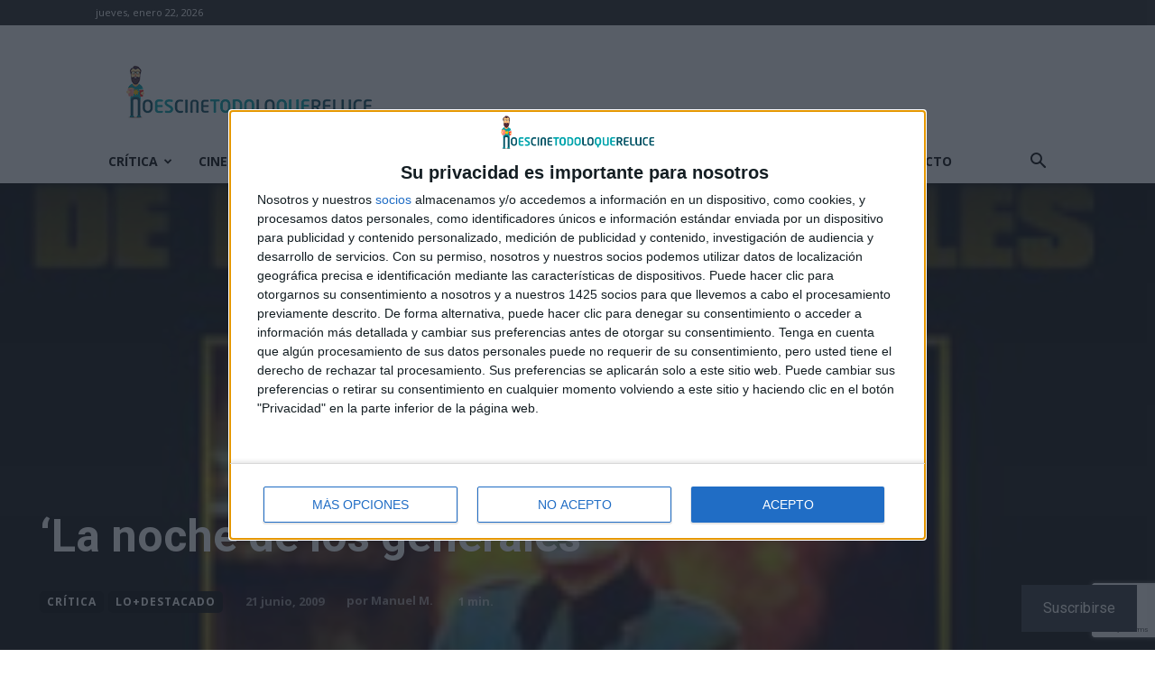

--- FILE ---
content_type: text/html; charset=utf-8
request_url: https://www.google.com/recaptcha/api2/anchor?ar=1&k=6LfXwoEUAAAAAHLlbOYKaXk4Kf_mJN7olD-RUwGK&co=aHR0cHM6Ly9ub2VzY2luZXRvZG9sb3F1ZXJlbHVjZS5jb206NDQz&hl=en&v=PoyoqOPhxBO7pBk68S4YbpHZ&size=invisible&anchor-ms=20000&execute-ms=30000&cb=i0cshigefp75
body_size: 48496
content:
<!DOCTYPE HTML><html dir="ltr" lang="en"><head><meta http-equiv="Content-Type" content="text/html; charset=UTF-8">
<meta http-equiv="X-UA-Compatible" content="IE=edge">
<title>reCAPTCHA</title>
<style type="text/css">
/* cyrillic-ext */
@font-face {
  font-family: 'Roboto';
  font-style: normal;
  font-weight: 400;
  font-stretch: 100%;
  src: url(//fonts.gstatic.com/s/roboto/v48/KFO7CnqEu92Fr1ME7kSn66aGLdTylUAMa3GUBHMdazTgWw.woff2) format('woff2');
  unicode-range: U+0460-052F, U+1C80-1C8A, U+20B4, U+2DE0-2DFF, U+A640-A69F, U+FE2E-FE2F;
}
/* cyrillic */
@font-face {
  font-family: 'Roboto';
  font-style: normal;
  font-weight: 400;
  font-stretch: 100%;
  src: url(//fonts.gstatic.com/s/roboto/v48/KFO7CnqEu92Fr1ME7kSn66aGLdTylUAMa3iUBHMdazTgWw.woff2) format('woff2');
  unicode-range: U+0301, U+0400-045F, U+0490-0491, U+04B0-04B1, U+2116;
}
/* greek-ext */
@font-face {
  font-family: 'Roboto';
  font-style: normal;
  font-weight: 400;
  font-stretch: 100%;
  src: url(//fonts.gstatic.com/s/roboto/v48/KFO7CnqEu92Fr1ME7kSn66aGLdTylUAMa3CUBHMdazTgWw.woff2) format('woff2');
  unicode-range: U+1F00-1FFF;
}
/* greek */
@font-face {
  font-family: 'Roboto';
  font-style: normal;
  font-weight: 400;
  font-stretch: 100%;
  src: url(//fonts.gstatic.com/s/roboto/v48/KFO7CnqEu92Fr1ME7kSn66aGLdTylUAMa3-UBHMdazTgWw.woff2) format('woff2');
  unicode-range: U+0370-0377, U+037A-037F, U+0384-038A, U+038C, U+038E-03A1, U+03A3-03FF;
}
/* math */
@font-face {
  font-family: 'Roboto';
  font-style: normal;
  font-weight: 400;
  font-stretch: 100%;
  src: url(//fonts.gstatic.com/s/roboto/v48/KFO7CnqEu92Fr1ME7kSn66aGLdTylUAMawCUBHMdazTgWw.woff2) format('woff2');
  unicode-range: U+0302-0303, U+0305, U+0307-0308, U+0310, U+0312, U+0315, U+031A, U+0326-0327, U+032C, U+032F-0330, U+0332-0333, U+0338, U+033A, U+0346, U+034D, U+0391-03A1, U+03A3-03A9, U+03B1-03C9, U+03D1, U+03D5-03D6, U+03F0-03F1, U+03F4-03F5, U+2016-2017, U+2034-2038, U+203C, U+2040, U+2043, U+2047, U+2050, U+2057, U+205F, U+2070-2071, U+2074-208E, U+2090-209C, U+20D0-20DC, U+20E1, U+20E5-20EF, U+2100-2112, U+2114-2115, U+2117-2121, U+2123-214F, U+2190, U+2192, U+2194-21AE, U+21B0-21E5, U+21F1-21F2, U+21F4-2211, U+2213-2214, U+2216-22FF, U+2308-230B, U+2310, U+2319, U+231C-2321, U+2336-237A, U+237C, U+2395, U+239B-23B7, U+23D0, U+23DC-23E1, U+2474-2475, U+25AF, U+25B3, U+25B7, U+25BD, U+25C1, U+25CA, U+25CC, U+25FB, U+266D-266F, U+27C0-27FF, U+2900-2AFF, U+2B0E-2B11, U+2B30-2B4C, U+2BFE, U+3030, U+FF5B, U+FF5D, U+1D400-1D7FF, U+1EE00-1EEFF;
}
/* symbols */
@font-face {
  font-family: 'Roboto';
  font-style: normal;
  font-weight: 400;
  font-stretch: 100%;
  src: url(//fonts.gstatic.com/s/roboto/v48/KFO7CnqEu92Fr1ME7kSn66aGLdTylUAMaxKUBHMdazTgWw.woff2) format('woff2');
  unicode-range: U+0001-000C, U+000E-001F, U+007F-009F, U+20DD-20E0, U+20E2-20E4, U+2150-218F, U+2190, U+2192, U+2194-2199, U+21AF, U+21E6-21F0, U+21F3, U+2218-2219, U+2299, U+22C4-22C6, U+2300-243F, U+2440-244A, U+2460-24FF, U+25A0-27BF, U+2800-28FF, U+2921-2922, U+2981, U+29BF, U+29EB, U+2B00-2BFF, U+4DC0-4DFF, U+FFF9-FFFB, U+10140-1018E, U+10190-1019C, U+101A0, U+101D0-101FD, U+102E0-102FB, U+10E60-10E7E, U+1D2C0-1D2D3, U+1D2E0-1D37F, U+1F000-1F0FF, U+1F100-1F1AD, U+1F1E6-1F1FF, U+1F30D-1F30F, U+1F315, U+1F31C, U+1F31E, U+1F320-1F32C, U+1F336, U+1F378, U+1F37D, U+1F382, U+1F393-1F39F, U+1F3A7-1F3A8, U+1F3AC-1F3AF, U+1F3C2, U+1F3C4-1F3C6, U+1F3CA-1F3CE, U+1F3D4-1F3E0, U+1F3ED, U+1F3F1-1F3F3, U+1F3F5-1F3F7, U+1F408, U+1F415, U+1F41F, U+1F426, U+1F43F, U+1F441-1F442, U+1F444, U+1F446-1F449, U+1F44C-1F44E, U+1F453, U+1F46A, U+1F47D, U+1F4A3, U+1F4B0, U+1F4B3, U+1F4B9, U+1F4BB, U+1F4BF, U+1F4C8-1F4CB, U+1F4D6, U+1F4DA, U+1F4DF, U+1F4E3-1F4E6, U+1F4EA-1F4ED, U+1F4F7, U+1F4F9-1F4FB, U+1F4FD-1F4FE, U+1F503, U+1F507-1F50B, U+1F50D, U+1F512-1F513, U+1F53E-1F54A, U+1F54F-1F5FA, U+1F610, U+1F650-1F67F, U+1F687, U+1F68D, U+1F691, U+1F694, U+1F698, U+1F6AD, U+1F6B2, U+1F6B9-1F6BA, U+1F6BC, U+1F6C6-1F6CF, U+1F6D3-1F6D7, U+1F6E0-1F6EA, U+1F6F0-1F6F3, U+1F6F7-1F6FC, U+1F700-1F7FF, U+1F800-1F80B, U+1F810-1F847, U+1F850-1F859, U+1F860-1F887, U+1F890-1F8AD, U+1F8B0-1F8BB, U+1F8C0-1F8C1, U+1F900-1F90B, U+1F93B, U+1F946, U+1F984, U+1F996, U+1F9E9, U+1FA00-1FA6F, U+1FA70-1FA7C, U+1FA80-1FA89, U+1FA8F-1FAC6, U+1FACE-1FADC, U+1FADF-1FAE9, U+1FAF0-1FAF8, U+1FB00-1FBFF;
}
/* vietnamese */
@font-face {
  font-family: 'Roboto';
  font-style: normal;
  font-weight: 400;
  font-stretch: 100%;
  src: url(//fonts.gstatic.com/s/roboto/v48/KFO7CnqEu92Fr1ME7kSn66aGLdTylUAMa3OUBHMdazTgWw.woff2) format('woff2');
  unicode-range: U+0102-0103, U+0110-0111, U+0128-0129, U+0168-0169, U+01A0-01A1, U+01AF-01B0, U+0300-0301, U+0303-0304, U+0308-0309, U+0323, U+0329, U+1EA0-1EF9, U+20AB;
}
/* latin-ext */
@font-face {
  font-family: 'Roboto';
  font-style: normal;
  font-weight: 400;
  font-stretch: 100%;
  src: url(//fonts.gstatic.com/s/roboto/v48/KFO7CnqEu92Fr1ME7kSn66aGLdTylUAMa3KUBHMdazTgWw.woff2) format('woff2');
  unicode-range: U+0100-02BA, U+02BD-02C5, U+02C7-02CC, U+02CE-02D7, U+02DD-02FF, U+0304, U+0308, U+0329, U+1D00-1DBF, U+1E00-1E9F, U+1EF2-1EFF, U+2020, U+20A0-20AB, U+20AD-20C0, U+2113, U+2C60-2C7F, U+A720-A7FF;
}
/* latin */
@font-face {
  font-family: 'Roboto';
  font-style: normal;
  font-weight: 400;
  font-stretch: 100%;
  src: url(//fonts.gstatic.com/s/roboto/v48/KFO7CnqEu92Fr1ME7kSn66aGLdTylUAMa3yUBHMdazQ.woff2) format('woff2');
  unicode-range: U+0000-00FF, U+0131, U+0152-0153, U+02BB-02BC, U+02C6, U+02DA, U+02DC, U+0304, U+0308, U+0329, U+2000-206F, U+20AC, U+2122, U+2191, U+2193, U+2212, U+2215, U+FEFF, U+FFFD;
}
/* cyrillic-ext */
@font-face {
  font-family: 'Roboto';
  font-style: normal;
  font-weight: 500;
  font-stretch: 100%;
  src: url(//fonts.gstatic.com/s/roboto/v48/KFO7CnqEu92Fr1ME7kSn66aGLdTylUAMa3GUBHMdazTgWw.woff2) format('woff2');
  unicode-range: U+0460-052F, U+1C80-1C8A, U+20B4, U+2DE0-2DFF, U+A640-A69F, U+FE2E-FE2F;
}
/* cyrillic */
@font-face {
  font-family: 'Roboto';
  font-style: normal;
  font-weight: 500;
  font-stretch: 100%;
  src: url(//fonts.gstatic.com/s/roboto/v48/KFO7CnqEu92Fr1ME7kSn66aGLdTylUAMa3iUBHMdazTgWw.woff2) format('woff2');
  unicode-range: U+0301, U+0400-045F, U+0490-0491, U+04B0-04B1, U+2116;
}
/* greek-ext */
@font-face {
  font-family: 'Roboto';
  font-style: normal;
  font-weight: 500;
  font-stretch: 100%;
  src: url(//fonts.gstatic.com/s/roboto/v48/KFO7CnqEu92Fr1ME7kSn66aGLdTylUAMa3CUBHMdazTgWw.woff2) format('woff2');
  unicode-range: U+1F00-1FFF;
}
/* greek */
@font-face {
  font-family: 'Roboto';
  font-style: normal;
  font-weight: 500;
  font-stretch: 100%;
  src: url(//fonts.gstatic.com/s/roboto/v48/KFO7CnqEu92Fr1ME7kSn66aGLdTylUAMa3-UBHMdazTgWw.woff2) format('woff2');
  unicode-range: U+0370-0377, U+037A-037F, U+0384-038A, U+038C, U+038E-03A1, U+03A3-03FF;
}
/* math */
@font-face {
  font-family: 'Roboto';
  font-style: normal;
  font-weight: 500;
  font-stretch: 100%;
  src: url(//fonts.gstatic.com/s/roboto/v48/KFO7CnqEu92Fr1ME7kSn66aGLdTylUAMawCUBHMdazTgWw.woff2) format('woff2');
  unicode-range: U+0302-0303, U+0305, U+0307-0308, U+0310, U+0312, U+0315, U+031A, U+0326-0327, U+032C, U+032F-0330, U+0332-0333, U+0338, U+033A, U+0346, U+034D, U+0391-03A1, U+03A3-03A9, U+03B1-03C9, U+03D1, U+03D5-03D6, U+03F0-03F1, U+03F4-03F5, U+2016-2017, U+2034-2038, U+203C, U+2040, U+2043, U+2047, U+2050, U+2057, U+205F, U+2070-2071, U+2074-208E, U+2090-209C, U+20D0-20DC, U+20E1, U+20E5-20EF, U+2100-2112, U+2114-2115, U+2117-2121, U+2123-214F, U+2190, U+2192, U+2194-21AE, U+21B0-21E5, U+21F1-21F2, U+21F4-2211, U+2213-2214, U+2216-22FF, U+2308-230B, U+2310, U+2319, U+231C-2321, U+2336-237A, U+237C, U+2395, U+239B-23B7, U+23D0, U+23DC-23E1, U+2474-2475, U+25AF, U+25B3, U+25B7, U+25BD, U+25C1, U+25CA, U+25CC, U+25FB, U+266D-266F, U+27C0-27FF, U+2900-2AFF, U+2B0E-2B11, U+2B30-2B4C, U+2BFE, U+3030, U+FF5B, U+FF5D, U+1D400-1D7FF, U+1EE00-1EEFF;
}
/* symbols */
@font-face {
  font-family: 'Roboto';
  font-style: normal;
  font-weight: 500;
  font-stretch: 100%;
  src: url(//fonts.gstatic.com/s/roboto/v48/KFO7CnqEu92Fr1ME7kSn66aGLdTylUAMaxKUBHMdazTgWw.woff2) format('woff2');
  unicode-range: U+0001-000C, U+000E-001F, U+007F-009F, U+20DD-20E0, U+20E2-20E4, U+2150-218F, U+2190, U+2192, U+2194-2199, U+21AF, U+21E6-21F0, U+21F3, U+2218-2219, U+2299, U+22C4-22C6, U+2300-243F, U+2440-244A, U+2460-24FF, U+25A0-27BF, U+2800-28FF, U+2921-2922, U+2981, U+29BF, U+29EB, U+2B00-2BFF, U+4DC0-4DFF, U+FFF9-FFFB, U+10140-1018E, U+10190-1019C, U+101A0, U+101D0-101FD, U+102E0-102FB, U+10E60-10E7E, U+1D2C0-1D2D3, U+1D2E0-1D37F, U+1F000-1F0FF, U+1F100-1F1AD, U+1F1E6-1F1FF, U+1F30D-1F30F, U+1F315, U+1F31C, U+1F31E, U+1F320-1F32C, U+1F336, U+1F378, U+1F37D, U+1F382, U+1F393-1F39F, U+1F3A7-1F3A8, U+1F3AC-1F3AF, U+1F3C2, U+1F3C4-1F3C6, U+1F3CA-1F3CE, U+1F3D4-1F3E0, U+1F3ED, U+1F3F1-1F3F3, U+1F3F5-1F3F7, U+1F408, U+1F415, U+1F41F, U+1F426, U+1F43F, U+1F441-1F442, U+1F444, U+1F446-1F449, U+1F44C-1F44E, U+1F453, U+1F46A, U+1F47D, U+1F4A3, U+1F4B0, U+1F4B3, U+1F4B9, U+1F4BB, U+1F4BF, U+1F4C8-1F4CB, U+1F4D6, U+1F4DA, U+1F4DF, U+1F4E3-1F4E6, U+1F4EA-1F4ED, U+1F4F7, U+1F4F9-1F4FB, U+1F4FD-1F4FE, U+1F503, U+1F507-1F50B, U+1F50D, U+1F512-1F513, U+1F53E-1F54A, U+1F54F-1F5FA, U+1F610, U+1F650-1F67F, U+1F687, U+1F68D, U+1F691, U+1F694, U+1F698, U+1F6AD, U+1F6B2, U+1F6B9-1F6BA, U+1F6BC, U+1F6C6-1F6CF, U+1F6D3-1F6D7, U+1F6E0-1F6EA, U+1F6F0-1F6F3, U+1F6F7-1F6FC, U+1F700-1F7FF, U+1F800-1F80B, U+1F810-1F847, U+1F850-1F859, U+1F860-1F887, U+1F890-1F8AD, U+1F8B0-1F8BB, U+1F8C0-1F8C1, U+1F900-1F90B, U+1F93B, U+1F946, U+1F984, U+1F996, U+1F9E9, U+1FA00-1FA6F, U+1FA70-1FA7C, U+1FA80-1FA89, U+1FA8F-1FAC6, U+1FACE-1FADC, U+1FADF-1FAE9, U+1FAF0-1FAF8, U+1FB00-1FBFF;
}
/* vietnamese */
@font-face {
  font-family: 'Roboto';
  font-style: normal;
  font-weight: 500;
  font-stretch: 100%;
  src: url(//fonts.gstatic.com/s/roboto/v48/KFO7CnqEu92Fr1ME7kSn66aGLdTylUAMa3OUBHMdazTgWw.woff2) format('woff2');
  unicode-range: U+0102-0103, U+0110-0111, U+0128-0129, U+0168-0169, U+01A0-01A1, U+01AF-01B0, U+0300-0301, U+0303-0304, U+0308-0309, U+0323, U+0329, U+1EA0-1EF9, U+20AB;
}
/* latin-ext */
@font-face {
  font-family: 'Roboto';
  font-style: normal;
  font-weight: 500;
  font-stretch: 100%;
  src: url(//fonts.gstatic.com/s/roboto/v48/KFO7CnqEu92Fr1ME7kSn66aGLdTylUAMa3KUBHMdazTgWw.woff2) format('woff2');
  unicode-range: U+0100-02BA, U+02BD-02C5, U+02C7-02CC, U+02CE-02D7, U+02DD-02FF, U+0304, U+0308, U+0329, U+1D00-1DBF, U+1E00-1E9F, U+1EF2-1EFF, U+2020, U+20A0-20AB, U+20AD-20C0, U+2113, U+2C60-2C7F, U+A720-A7FF;
}
/* latin */
@font-face {
  font-family: 'Roboto';
  font-style: normal;
  font-weight: 500;
  font-stretch: 100%;
  src: url(//fonts.gstatic.com/s/roboto/v48/KFO7CnqEu92Fr1ME7kSn66aGLdTylUAMa3yUBHMdazQ.woff2) format('woff2');
  unicode-range: U+0000-00FF, U+0131, U+0152-0153, U+02BB-02BC, U+02C6, U+02DA, U+02DC, U+0304, U+0308, U+0329, U+2000-206F, U+20AC, U+2122, U+2191, U+2193, U+2212, U+2215, U+FEFF, U+FFFD;
}
/* cyrillic-ext */
@font-face {
  font-family: 'Roboto';
  font-style: normal;
  font-weight: 900;
  font-stretch: 100%;
  src: url(//fonts.gstatic.com/s/roboto/v48/KFO7CnqEu92Fr1ME7kSn66aGLdTylUAMa3GUBHMdazTgWw.woff2) format('woff2');
  unicode-range: U+0460-052F, U+1C80-1C8A, U+20B4, U+2DE0-2DFF, U+A640-A69F, U+FE2E-FE2F;
}
/* cyrillic */
@font-face {
  font-family: 'Roboto';
  font-style: normal;
  font-weight: 900;
  font-stretch: 100%;
  src: url(//fonts.gstatic.com/s/roboto/v48/KFO7CnqEu92Fr1ME7kSn66aGLdTylUAMa3iUBHMdazTgWw.woff2) format('woff2');
  unicode-range: U+0301, U+0400-045F, U+0490-0491, U+04B0-04B1, U+2116;
}
/* greek-ext */
@font-face {
  font-family: 'Roboto';
  font-style: normal;
  font-weight: 900;
  font-stretch: 100%;
  src: url(//fonts.gstatic.com/s/roboto/v48/KFO7CnqEu92Fr1ME7kSn66aGLdTylUAMa3CUBHMdazTgWw.woff2) format('woff2');
  unicode-range: U+1F00-1FFF;
}
/* greek */
@font-face {
  font-family: 'Roboto';
  font-style: normal;
  font-weight: 900;
  font-stretch: 100%;
  src: url(//fonts.gstatic.com/s/roboto/v48/KFO7CnqEu92Fr1ME7kSn66aGLdTylUAMa3-UBHMdazTgWw.woff2) format('woff2');
  unicode-range: U+0370-0377, U+037A-037F, U+0384-038A, U+038C, U+038E-03A1, U+03A3-03FF;
}
/* math */
@font-face {
  font-family: 'Roboto';
  font-style: normal;
  font-weight: 900;
  font-stretch: 100%;
  src: url(//fonts.gstatic.com/s/roboto/v48/KFO7CnqEu92Fr1ME7kSn66aGLdTylUAMawCUBHMdazTgWw.woff2) format('woff2');
  unicode-range: U+0302-0303, U+0305, U+0307-0308, U+0310, U+0312, U+0315, U+031A, U+0326-0327, U+032C, U+032F-0330, U+0332-0333, U+0338, U+033A, U+0346, U+034D, U+0391-03A1, U+03A3-03A9, U+03B1-03C9, U+03D1, U+03D5-03D6, U+03F0-03F1, U+03F4-03F5, U+2016-2017, U+2034-2038, U+203C, U+2040, U+2043, U+2047, U+2050, U+2057, U+205F, U+2070-2071, U+2074-208E, U+2090-209C, U+20D0-20DC, U+20E1, U+20E5-20EF, U+2100-2112, U+2114-2115, U+2117-2121, U+2123-214F, U+2190, U+2192, U+2194-21AE, U+21B0-21E5, U+21F1-21F2, U+21F4-2211, U+2213-2214, U+2216-22FF, U+2308-230B, U+2310, U+2319, U+231C-2321, U+2336-237A, U+237C, U+2395, U+239B-23B7, U+23D0, U+23DC-23E1, U+2474-2475, U+25AF, U+25B3, U+25B7, U+25BD, U+25C1, U+25CA, U+25CC, U+25FB, U+266D-266F, U+27C0-27FF, U+2900-2AFF, U+2B0E-2B11, U+2B30-2B4C, U+2BFE, U+3030, U+FF5B, U+FF5D, U+1D400-1D7FF, U+1EE00-1EEFF;
}
/* symbols */
@font-face {
  font-family: 'Roboto';
  font-style: normal;
  font-weight: 900;
  font-stretch: 100%;
  src: url(//fonts.gstatic.com/s/roboto/v48/KFO7CnqEu92Fr1ME7kSn66aGLdTylUAMaxKUBHMdazTgWw.woff2) format('woff2');
  unicode-range: U+0001-000C, U+000E-001F, U+007F-009F, U+20DD-20E0, U+20E2-20E4, U+2150-218F, U+2190, U+2192, U+2194-2199, U+21AF, U+21E6-21F0, U+21F3, U+2218-2219, U+2299, U+22C4-22C6, U+2300-243F, U+2440-244A, U+2460-24FF, U+25A0-27BF, U+2800-28FF, U+2921-2922, U+2981, U+29BF, U+29EB, U+2B00-2BFF, U+4DC0-4DFF, U+FFF9-FFFB, U+10140-1018E, U+10190-1019C, U+101A0, U+101D0-101FD, U+102E0-102FB, U+10E60-10E7E, U+1D2C0-1D2D3, U+1D2E0-1D37F, U+1F000-1F0FF, U+1F100-1F1AD, U+1F1E6-1F1FF, U+1F30D-1F30F, U+1F315, U+1F31C, U+1F31E, U+1F320-1F32C, U+1F336, U+1F378, U+1F37D, U+1F382, U+1F393-1F39F, U+1F3A7-1F3A8, U+1F3AC-1F3AF, U+1F3C2, U+1F3C4-1F3C6, U+1F3CA-1F3CE, U+1F3D4-1F3E0, U+1F3ED, U+1F3F1-1F3F3, U+1F3F5-1F3F7, U+1F408, U+1F415, U+1F41F, U+1F426, U+1F43F, U+1F441-1F442, U+1F444, U+1F446-1F449, U+1F44C-1F44E, U+1F453, U+1F46A, U+1F47D, U+1F4A3, U+1F4B0, U+1F4B3, U+1F4B9, U+1F4BB, U+1F4BF, U+1F4C8-1F4CB, U+1F4D6, U+1F4DA, U+1F4DF, U+1F4E3-1F4E6, U+1F4EA-1F4ED, U+1F4F7, U+1F4F9-1F4FB, U+1F4FD-1F4FE, U+1F503, U+1F507-1F50B, U+1F50D, U+1F512-1F513, U+1F53E-1F54A, U+1F54F-1F5FA, U+1F610, U+1F650-1F67F, U+1F687, U+1F68D, U+1F691, U+1F694, U+1F698, U+1F6AD, U+1F6B2, U+1F6B9-1F6BA, U+1F6BC, U+1F6C6-1F6CF, U+1F6D3-1F6D7, U+1F6E0-1F6EA, U+1F6F0-1F6F3, U+1F6F7-1F6FC, U+1F700-1F7FF, U+1F800-1F80B, U+1F810-1F847, U+1F850-1F859, U+1F860-1F887, U+1F890-1F8AD, U+1F8B0-1F8BB, U+1F8C0-1F8C1, U+1F900-1F90B, U+1F93B, U+1F946, U+1F984, U+1F996, U+1F9E9, U+1FA00-1FA6F, U+1FA70-1FA7C, U+1FA80-1FA89, U+1FA8F-1FAC6, U+1FACE-1FADC, U+1FADF-1FAE9, U+1FAF0-1FAF8, U+1FB00-1FBFF;
}
/* vietnamese */
@font-face {
  font-family: 'Roboto';
  font-style: normal;
  font-weight: 900;
  font-stretch: 100%;
  src: url(//fonts.gstatic.com/s/roboto/v48/KFO7CnqEu92Fr1ME7kSn66aGLdTylUAMa3OUBHMdazTgWw.woff2) format('woff2');
  unicode-range: U+0102-0103, U+0110-0111, U+0128-0129, U+0168-0169, U+01A0-01A1, U+01AF-01B0, U+0300-0301, U+0303-0304, U+0308-0309, U+0323, U+0329, U+1EA0-1EF9, U+20AB;
}
/* latin-ext */
@font-face {
  font-family: 'Roboto';
  font-style: normal;
  font-weight: 900;
  font-stretch: 100%;
  src: url(//fonts.gstatic.com/s/roboto/v48/KFO7CnqEu92Fr1ME7kSn66aGLdTylUAMa3KUBHMdazTgWw.woff2) format('woff2');
  unicode-range: U+0100-02BA, U+02BD-02C5, U+02C7-02CC, U+02CE-02D7, U+02DD-02FF, U+0304, U+0308, U+0329, U+1D00-1DBF, U+1E00-1E9F, U+1EF2-1EFF, U+2020, U+20A0-20AB, U+20AD-20C0, U+2113, U+2C60-2C7F, U+A720-A7FF;
}
/* latin */
@font-face {
  font-family: 'Roboto';
  font-style: normal;
  font-weight: 900;
  font-stretch: 100%;
  src: url(//fonts.gstatic.com/s/roboto/v48/KFO7CnqEu92Fr1ME7kSn66aGLdTylUAMa3yUBHMdazQ.woff2) format('woff2');
  unicode-range: U+0000-00FF, U+0131, U+0152-0153, U+02BB-02BC, U+02C6, U+02DA, U+02DC, U+0304, U+0308, U+0329, U+2000-206F, U+20AC, U+2122, U+2191, U+2193, U+2212, U+2215, U+FEFF, U+FFFD;
}

</style>
<link rel="stylesheet" type="text/css" href="https://www.gstatic.com/recaptcha/releases/PoyoqOPhxBO7pBk68S4YbpHZ/styles__ltr.css">
<script nonce="gxmQr2Y0OpA8yZzzz1ZhcQ" type="text/javascript">window['__recaptcha_api'] = 'https://www.google.com/recaptcha/api2/';</script>
<script type="text/javascript" src="https://www.gstatic.com/recaptcha/releases/PoyoqOPhxBO7pBk68S4YbpHZ/recaptcha__en.js" nonce="gxmQr2Y0OpA8yZzzz1ZhcQ">
      
    </script></head>
<body><div id="rc-anchor-alert" class="rc-anchor-alert"></div>
<input type="hidden" id="recaptcha-token" value="[base64]">
<script type="text/javascript" nonce="gxmQr2Y0OpA8yZzzz1ZhcQ">
      recaptcha.anchor.Main.init("[\x22ainput\x22,[\x22bgdata\x22,\x22\x22,\[base64]/[base64]/[base64]/ZyhXLGgpOnEoW04sMjEsbF0sVywwKSxoKSxmYWxzZSxmYWxzZSl9Y2F0Y2goayl7RygzNTgsVyk/[base64]/[base64]/[base64]/[base64]/[base64]/[base64]/[base64]/bmV3IEJbT10oRFswXSk6dz09Mj9uZXcgQltPXShEWzBdLERbMV0pOnc9PTM/bmV3IEJbT10oRFswXSxEWzFdLERbMl0pOnc9PTQ/[base64]/[base64]/[base64]/[base64]/[base64]\\u003d\x22,\[base64]\\u003d\\u003d\x22,\x22al8gwp/CpMOmC8KuZMKvW2sew4bCjyUaHBY/wrrCowzDqMKXw6TDhX7CnsOcOTbCrMKyDMKzwovCpkhtf8KzM8ORS8K/CsOrw4XCtE/CtsKpbGUAwrBHG8OAGGMDCsKQLcOlw6TDnsK4w5HCkMOGM8KAUyN1w7jCgsKxw7Z8wpTDhHzCksOrwpDCuUnCmR/DgEwkw5nCoVV6w6PChQzDlWN1wrfDtFXDksOIW1LCqcOnwqdDZcKpNF4fAsKQw4tJw43DicK7w4bCkR86S8Okw5jDj8KHwrx1woo/RMK7TGHDv2LDrMKJwo/CisKcwqJFwrTDhFvCoCnCg8Kgw4BrZkVYe1bCom7CiAzClcK5wozDsMOlHsOuYsOtwokHDsKvwpBLw4drwoBOwph0O8Ozw6fCnCHClMKkVXcXA8KLwpbDtA5pwoNgQcKNAsOndxjCgXRDLlPCug9hw5YUdMKwE8KDw67DjW3ClRjDkMK7ecOPwoTCpW/ClmjCsEPChCRaKsKiwovCnCUhwoVfw6zCtnNADX0kBA0hwrjDozbDiMOzSh7CtcOAWBdMwoY9wqNOwrtgwr3Dn3gJw7LDuTXCn8OvKX/CsC4owpzClDgtE0TCrAQucMOEVWLCgHEVw67DqsKkwqE3dVbCmWcLM8KtL8OvwoTDoxrCuFDDpcOcRMKcw7bCocO7w7VECx/[base64]/CjRfDmlpuw6BRI8K+w5fDn8OSw4B5WMOnw7XCqULCnlcUQ2Qmw5tnAlzCvsK9w7FoGChIRGEdwptxw7YAAcKbDC9Vwpgow7tiYzrDvMOxwqZFw4TDjmNkXsOrRVd/SsObw4XDvsOuEsKnGcOzcsKaw60bGUxOwoJ0G3HCnSLCvcKhw643wqcqwqsUMU7CpsKEXRYzwpjDsMKCwokkwpfDjsOHw69HbQ4pw5gCw5LCk8KtasOBwpVLccK8w59bOcOIw7hKLj3Ckn/Cuy7CuMKoS8O5w5jDqyx2w7ktw40+wptCw61Mw5FmwqUHworCuwDCghjCsADCjmZYwotxeMKwwoJkEQJdEQk4w5NtwpIfwrHCn29QcsK0TMKkQ8OXw5/Dm2RPNsOYwrvCtsKZw7DCi8K9w6zDk2FQwqEvDgbCnMK/w7JJMsKKQWVPwoI5ZcOcwpHClmsuwp/CvWnDu8OKw6kZGyPDmMKxwq9iHRzDvMOxKcO1ZsOuw5sgw4cWNzjDt8OeCsK1EMO5NE3Dg3Aew7TCncOgH3jCu2rCtCFuw7TCmjIRHcOoGMO9wrbCvHMAwrHClGbDhWjCm1PDgU7DoDjDpMKrwrsgdcKwTF/DmDjCg8ORXcKCcCLDlkrCjFDDnQvDmcOCCS1PwoYFw4/Dn8KMw4LDkEnCm8OWw5DCi8ObVw3Cqw7Dp8KxesKMR8O6bsKeSMKTw4DDnMO3w6hvYmzCoCPChMOtbsKXwoXDosOyIh4VacOUw5BwbS8vwqpeKRPCq8OOOcK+wqkwSMK/w7wqwo7DucK8w5rDpMOAwpXCpMKMZWzCgCElwrvDiDvCnFPCucKWWMOjw592BcKGw7ZUT8OFwpdFOEg4w6B/wpvCkcKOw4DDncOgaw8BXsOfwpLCuEbClcOfQMKBwozDhsORw4jCgBvDksObwpJiDcO1JGEXJ8K+aG3DomkOZcOjGcKIwpheFcOiwq/CsR8BDnpew5Z1wrfCisO4wrnClcKUc1hwQsKGw5UkwoLCrlo6JsKSwrLCjcORNB1jPsOMw6lDwoHCu8KzNHDCnh/[base64]/w6vCv8O5wpQ4w4fCkcObdSclOMKYNMKbOEcFwrzDg8O5NsOvdzIMw7LCiGDCvXNPJ8K0dRZDwoXChcKgw6PDgGZDwpEdwq7Dn3TCmH/CoMONwoHCijpgTcKZwoDCuQnCuzoSw69mwp3DgMO+Awdcw5xDwo7Dt8OIw7lgPHLDgcOhWsOhDcK9UmMGbzMMFMOjwqQCBi/CqMKsX8KvaMKtwqTCpsOkwqRUF8KxVsK/[base64]/CssObwprDmlLDvW9AwqdNOVsccmEJwos+wonCm154NsKRw69SasKSw6HCrMO1wpLDji5lwo4Rw4cow5t9TBfDuSU8MMKEwqrDqjXDmQVfBmHCs8OZP8Okw73Dr13CglBGw609wq/CsDfDnj7CscOzOMOFwrltC1XClcOBN8KJQMKZd8OkfsOMFsKzw6XCo3Fmw614WnMJwqV9wrlNFXUqIMKNBcOVw77DscKaF3nChB1IeBPDqBjCnEXCiMK8TsKvWX/DpQhtf8K7wqTCmsK9wqcGSl1gwpoFdQrComwtwrtAw7Y6wojDo37DisOzwqnDknvDh19ewq7DpsOieMOwOk3Dl8Klw5oXwpnCp1YPc8KUOcK4w4wvw7Alw6EpOMK8SCJLwq3Du8Kjw6HCkUHDkcKrwrYiwos/cG0Pw7oVLTQefsKGw4HDrCvCvsKpNMO2woJKwoLDtDR/wp/Dr8KlwrdABsO2TcKUwr9sw67DjcKHL8KZBi4tw6UvwpvCucOqYMOawoLCjMKZwoXCnQ4wGsKDwoI+RSJOwr3Crk7DszjCtcOkZnzCmnnCisKtG2oNVURcTsKYw7AmwqJWKSXDhEBSw6XCiXlOwo/CnhXDjsOLXUZjw5kcSFxlw4RmXMOWacK/w4k1CsOKQXnCqXptbxnDs8ORVMOtc1UfbRjDmsO5DmzCj1bCpH3DjkYtw6bDo8OoY8OPw5DDgMKyw4jDnUoTwoPCtibDnT3CqwNVw7YIw57DgcOlwpfDm8OGYMKgw53CmcONwq/[base64]/CphMgw6wxw5jCtcKqYcKLNG8ewoXCtzwgdVNgbRUGw6lrRsOKwpLDuRfDmG/[base64]/CsG/[base64]/w7XCgHplW8K9PMKnw6RuLiHDnmVZw7J2E8OHwo0KHGPDgsKCwroGVi0twrnCmwsHJyRawo4/e8O6TsO0ZSEGfMOlDxrDrkvCggIsBC5bVsOMw6bCo0JYw70qLkstwq9bckLCviHCisOMZnFeb8OER8Ouw5pgw7nCtMOzJ2pjw5HCm3dwwpgzJcOTdR4cYhAAX8K9wpjDqMO5wp7CvMOcw6Vjwrh3TCDDmsKTXUrCi2xwwr99UcOZwrbClcKnw5vDjsOyw4g/[base64]/woc3TXU3w7/DpSItcsKmVsKBcMKuw4URXGXCpEB9QldjwrvDlsOtwqluXsKJGi1HfiE6e8OCYwkrIcOXZsOtGFMET8KTw7bDvsO1worCs8OTbjDDhMKgwpTChR4Mw6t/[base64]/[base64]/asOrw61cw6tYw4TDncKTw7IxwqTDn8KQXcOEw4Ncw5w8DsOmbh7Co1PCtn9Ww6LDucKSOh7Cpns8G2rCv8K0YsOOwrtaw6HDhMOQOQx6JcOFHG1XYMOaeUTDrTxVw4nCh3lMwr3DiR7CoWVGwoonwqTCpsKlwq/CuiUYWcO2ZcKubSB7XBrDgBbCucOzwrHDundBwoPDjsO2IcKtOcKMdcKzwq7CjHzDl8KZw4pzw5w0wpzCrArDvTY+GsO/w5zCoMKJwos1d8OnwqHDq8OkHD3DlDDDlwzDnnEPWm/[base64]/ChSIMwrJkw6bCisO6JmLDoXHDnh/[base64]/HcOxfMOOdFR/w4TDmsOzwoDCmMOjU8Opw53DusK0QsKrIBPDvTXDlk7CpUzDmsK6wqPDlMO7w7TCjz5uYDNvUMKaw6jCjClOwpZSRxbDon/[base64]/CiFnCpcKuw6lrwpvDu0tEwr9OW0bCoMKDwqfCuHAKf8OhHcKMNDInfGDDvMOGw5LCp8KYw69dwrHDnMKJVgJuw7vDqmvCg8Kbwq8QKsKgwq/DmsOULyPDj8KoFlfDngh6wqHDpiZZwpxGwoRxw4omw6nCnMO4EcKvwrRibhFmA8ONw4JTwodKcCZlNEjDiF7Cik9tw4/DoyJsM1M4w5JNw7jDm8OmDcKyw6LCoMOxJ8OeM8O5wrM5wq3CmUUCw51UwqxCS8OQw7jCnsOiQVjCosOVwp5iPMO9wprCj8KfCcO/[base64]/Dh8KowpRQw4LDm8OdFMK3w4crw7DDt8OVHsK6D8KCw47ClhzCi8OofsKow44PwrQifcOsw7cFwrgPw47DoAzDnEDDmCpORMKpa8KUCMOMwq8Ja1hVAsK2QDvDqBFgAcKRwrBhHUEKwrPDoDPDlMKVQ8OUwozDqnLCg8O/w73CjGk2w5jCjVPDtcO5w7FRT8KTMsObw5/Cs2ZSMMKFw74bP8Obw4Ztw5lsOGpXwq7Cl8OSwow3SsOPw6TCvAJ8aMOuw4EHLcK4wp9UHcOMwpvDnmfDgMKXR8O1BgfDlTUnw6nCrm/[base64]/w4LCnsKuRk7DpyR2MsKfRMKawpTCgndzcQw5QMO2RcKcFsOawqRiwrDCjMKtCSXDmsKnwr1QwrQzw57CiFw0w48AQysBw4HCpG8CDUEfw5/[base64]/DkMOww7LDkMKXecOOGMOww7kxwrYWC2B1TsOsKsOyw4k9emhiFEoPIMKwP2tLDgTDo8Kyw54ow48hVgzCucOrIcO7GcKnw6HDmMK0Eyxzw7HCtRZQwrZPC8KAX8Kgwp3CrUTCv8OwKsO6wq9KEzjDvMOdw79Xw4EAw5DDgsOVUMOrZSVXWsKlw6/CksOFwoQkMMOvw53CncKPbn4cNsKpw4sfwq8lesOkw40hw746QMKVw4gNwpFqAsOEwroTw7zDuDfDv3rClsKpw4o7wrfDjWLDuk9qC8KWw51pwo/CjMOlw4XCj0XDrsKIw61ZYBfCu8Olw4fCmE/DscOSwrXCgTXCi8K1XsO8XjEvGXPDuSDCncKjecKAPMKUQE5wTyQ/w6kQw6TCicKVP8OwPcKPw6dmRB91wpFUJDzDiTVCa1TDtw3CoMK+w5/[base64]/DtMOmwobCowA/wpPCpcOHX8OkwpPDu2oaJinCusKMwqDCl8KyPDV1ZA07R8O4wrDCo8KIw53Ck1jDljbDmcOew6nDi01PY8KPa8OeTFdWbcOXwo0QwrwlZ1nDvsKZSBIQAMOgwqXCghB7wqpJElBgdmDChD/ChcOhw6TCtMOyNAfCkcKaw6bDjsOpORNyclzCtcOUZEfCgC49wpkEw4dxF1vDuMOhw55pGGtvHcKnw5gYP8Kww4ZsIGl6BQnDmFh2asOEwqVswozCjiTDu8ONwrs/[base64]/CkAfCgBLDi8OgQcOnwr/DrMOZIBxcGzvColkqEWIjAcKkw44nwqwYS247AcOMwp4hYMO9wogpdsOlw4V5w5LCjS/Cng9RG8K5wqnCvsKww5fDoMOdw6HDocKew7TDnMKCw4xrwpVIHsOPNMKMw51Hw6PCkAhZNGwhKsO7CTN3Z8KVaSDDsBtSZk0Iwp/[base64]/CjsKhw7x/woDDj8O2w7rDgl9IXnrCt1AlwpnDisOyHxvCqcO6D8K2OsOaw7DDgg9Fwp3Cs24EOGvDgsOod08XSShTwoV9w5dvBsKmc8K5MQcgAFrDssKGJREPwoVSw44uVsKSck0Zwr/DlQ52w7zCgyVSwp7CkMKtV1B+STNBLQc2wpHCt8ORwrZewoLCjUvDgMKBKcK9Mk/Ds8KNfMKOwrTCrTHCjcOaasKYUW/CjR7Dt8OOAHDCgjnDgcOKZsKjHwgkTgkUBDPCl8OQw50mwqYhHA91wqTCicKYw6vCsMKAwobCi3I4L8KXYjTDjj4aw6PCj8OwEcOwwrHDp1PDqsK1wpElL8Kzwo/CssK6Y3xPcsKgwr3DoSQobR9sw5rDusONw6gGYm7CqsKXw4TDmsKQwoXCoC1Cw5tOw7fDulbDj8K7ZGFxeWQXw7wZZMK5w6NnZnXDnMKSwovDvkE6OcKKDcKHw50Kw4ltQ8K7FF/CggwufsOSw75GwpEBYCVgw5k8NE/[base64]/a8K2wq4QJQvCkh5dL8KHLWjCh8Kfw6JQwo9Ow5hwwoHDgMK5w4bChlfDsSBZRsOwCHxqR0/DukZ7wrDChQrCnMOOBQAKw5A/AHdew4LCisOjLlDCmBEvU8OMG8KZFMKNMsO8wpcqwqjCrz1PD2jDg3zDrXnCg35pV8KjwoJ2D8OJDWs2wonDq8KRPlhtX8OYP8KPwq7CjDjChiByLnFTw5nCgw/DlTfDnHxZWwBCw4nColfDicOwwoErw7NXDyRWw44aTmhcYcKSw4gxwpNCwrAAwp/DvMKTw5XDqxjDjTjDssKXc2RxQl7Ck8OcwrjDqVDDlgVpUDTDusOOQcOxw4xiYcKsw6jDssKQN8K2csO3wowrwoZsw49bwqHCkVfCiBA6dcKOw5Few5oPbnprwoAEwonDqMK7w6fDmW50QsOYw4TCtFxxwr/DlcOMf8OAZEDCoRXDsiTChcKKUh7DtcOybcOZw69GUi4DWRTDscOORDHDtnYFCg1yHUjCl1PDtcKPHMOdKMOQd3nDtGvCvgPDjAhawowvGsOtVsOOw6/[base64]/w4FDwot3w70ZN8OTUsOmcsKRbQ01LxzDrE0eIsK3Wywjw5bCojFvw7HDrxPDrjfDgMKewqbDocOSfsO5EMKqEiTDhErCl8Obw7DDi8KQMSjCicOSdMOmwp/DriPCtcKLVMKmTW9RQlkwVsK6w7bCrAzCt8KFFMOYw4jCqCLDocOswoMDwrUhw5Q9GsKtdSnDucKowqDCrcOjw5NGwqs1HRvCp1EwaMOtw7fCmkzDgMO2d8OHT8Ktw5Vkw7/DuS/DnAZyHsO1HMOVLRRqAMKxIsOIwoxHacObeiPDnMK9w47DusKPNkbDoUtRfsKCK3nDj8ODw5Bfw6VjIgMIRsKhPcKIw4rCvMOTw4fClcOnw53Co1/DqsKww5BAHTDCuFDCoMKfXMKXw7/DhFJuw7PDtTozw6nDh3TDllYFccKzwqQ4w4Zvw47Ct8OZw5zCl3BcR3vDpMONZ0lpdcKEw7QjJ07ClsOuwo/Cjgdtw4lie28xwrcsw5jDtsKtwp8AwoTCgcOKwq5NwqEyw7BjfUDDpjp6PTltw4g6VlshBsKRw73DilNSQF1kwrTCmcKudBkwOgUfwpLDmsOew43CocORw7MAwrjDgsKaw4hoIMKuw6fDiMKjw7DCgHx1w6rCisKgVMOxYMK7w5vDo8OvZsOpaW4xRw/Cs0Auw7QswqfDg07DlQnCnMO8w6HDjxzDh8OpRAXDlBVvwookKcOiBFnDgHLClWpFP8ODCyTCgCJ0w6jCpSgTw5PCiwjDvHNCw4ZbVjh4wptewoQjRjLDjCdiQ8Oxw7onwpbDo8KFLMOyfcKPw67DicOkZzNjw4TDr8Oww69Aw4vCo17Cn8Odw79/[base64]/[base64]/[base64]/w6Mgw5LCv8KKwqrCn8O0w5jDpDHCnEHChsOtLiw/bz4/wpzCvRPCiHLDtiXDs8K3w7oQw5k+w6AUAWRAYkPCr3wEw7Apw4Z5woTDg3DDjhHDv8KcGU4Uw5TDpMOHw5/CrC7CmcKBCcOnw7NHwqMCcipQIsKzw4rDscOuwpvCmcKOJMOCYjXCvxx/wpDCm8O5cMKGwqxxw5dEIcKQw5psYiXCtsO6wpRpdcK1KQjCo8KIXw0HVUJERlzCmD5nMB/[base64]/CnsKbwoBraD0qw4jCmz00woobJi/CnsOAw4TCkHVQw6JmwofDvDfDrAs6w73DmBPDiMKbw7I4EcKbwovDv07CoEvDiMKmwrEKUB8dw5UmwqoTdsO+BMOWwr3CmQfCjnrCh8KOSjl3K8KvwrHChMO/wr/[base64]/WU0ow7zDrBvDt19ceSnDlcOkT8Kuw5gtw7xXJcKwwr/DkQDDjwJYw5IzXMOTRcK+w6DClFFiwoVoY07DscKDw7HDo2/[base64]/CMKlajAFC1jCgS1Yw4MEV0nDhsKQFsOkd8KowrkBwpLDpjBZw6/[base64]/[base64]/AMODw4zCg8KdwpRrEgjDm3kOQFAfBMKhcnVHdWLCgMO5TAVGaH1Zw7vCnMKswrfCvsOfJyAsKsOTwos0wp5Gw4zDncKzZB7DgRApeMOtf2PCi8KsGjDDmMO/GMK0w4tUwpTDtRPDvHXDhBrCjHHDgGLDmsK0bUIEw5Ypw4s4EsKwU8KgASR8GhrCqi/DryjCk23DumPClcKMwqFtw6TCq8OoIw/[base64]/CksOAKcO1wplrEnBiCWhsCMKDJgYeSQ/Dlyp0RhN5w5fClwTCpMKlw7jDn8Ohw5EFBxXChsKbw58OXDLDlcOdWk10wo1bI09tD8Odw5TDn8KIw5lPw5csdSLCmgNjFMKew6UAZcKww7Ezwq9xMsKPwq8xMB46w6ZrMsKjw446wqjCqMKAf0/Cn8KNFSEbwroew5l6cRXCnsOtKWXDlw40BhIpJT8ewqJNSBTDrBbDq8KNKStjAsKeZcKHwop4VC3Dr3DCpCAHw6wrRVHDn8OKwoLDjTPDjMOkYMOgw6x8TjVKLTbDmiJawrLDpMOLDWDDlcKNCSB+FcOfw7nDpMKCw7DDmBHCrsOgKl/CnsKSwpgWwqbCsyrCncODJcOWw4kjeTUWwpHCgzNLbDzDnQwkRx0ew7gew6DDnsObwrQ6ORUGHS8MwpHDhXzCjmURO8KLFg/DhsOxMRXDpQbDnsK5QwdbXsKHw5/Dih4/w67CnsOvXcOiw4LCn8O4w5dHw77DrMKMQhPCvUMBwrjDpcODwpFGcRrDj8OrRcKZw5U1N8OVwqHCh8Ouw4fDrcOhH8OFwr7CgMK6MRgdaVFNemgYwp0KSAQ1XVQCNcKULcOqRXLDssOhAQw+w6fDmDLCv8KyOMOIDsO6w7/CimUyVANEw455OMKrw7s5KcONw7PDkEjClgoUw6XDlWRHw4hrJk9Nw4nCgMOTPmfDssK2DcOIRcKKWcORw4vCjnzDqMKdBMOFJFnDoA/Cv8O4wqTChwR3DMO7woRsZm9NeG/DqmAgfsKLw4lwwqQvOGTCjWTDoEw4wpRLw5bDgcO7wrvDr8OGCn1fw5AzKMKdIHQcEgrDk0Mcd1NWw481XXcWend/bUESCjc1w7IdFHnCgMOhTcOawqbDsArDpMKgHcO5ZFx4wo3Dr8K8fgMDwpAzccOfw43Cgg3DmsKoVwjCscK7w5XDgMOYw5UcwrTCiMKbU0M3w6DCs23DnivCgGMtZzkTCC0UwqfCt8OHwo08w4/Co8KbQ1nDucKRZBnCmw3DgyzDlzFNw68aw4HCqVBPw7/CrFpmPFTChAoSQg/DnB8kw6zClcOEC8KCwq7CuMOmEMKcEsOSw70gw7A7worCgBnDsRMNwrbDjwFjwpTCmRDDr8OQI8OFRH9CIcOEGxoawq/DoMOPw4VzX8Kufk7CsiDDjBXCkcKKGBRZW8OFw6HCtB/ChsOPwqfDtUttdjzCvcOlw5DDiMO5w4XCg0lkw5fDmcOswogXw7suw6JSMHkYw67CnsKmBgbCpMOcWGnDo0fCiMODB0s8wocjw4kcwpJbwojDnT85woFZdMOpwrUWw6fDlAZ7csOVwr/DhcOxJ8O2byd0aC8vcCzDjMO+QcOwJcO3w703SMOtBsOxYcK3E8KNw5XCgybDqSBfbi3CqMKeahDDisK7w7PDn8ODUA/CncOvfg4BQW/DhTdcwqzCrcK/bcOEccO0w5jDhCrCqG9dw4LDg8K4JTrDpAYZWgPClWUDE2JHal7CokV/wrURwoEAVQtvwq1wEMKLecKOK8OHwozCscKjwo/[base64]/Cu8KOwoEdwrVHGMOfw4nDiWnCoMKsw7nCpsOnwpwYw742A2LDlFNPw5NCw7l2WiTDgnRsCMOpVzwNeR3DisKVwr3CslXCpMO1w54HKcKyMsO/w5UHw5fCmcKPcMKPw40qw6Egw4ZvdHLDjDFkwqsfw5cVwqrCqcO+AcOYwo/DkQItw7ZlQcO9Q3fClBBLw60PDW1Rw7jCinVTWMKASMObYsKoAcOWT3vCt07DrMKEG8KGBgPCtFrDt8KcOcObw796ccKHCsKTw6fDvsOcw44UacOswq3Doz/CssOkwqbCk8OGK00rGVzDkAjDizAJScKoHA/[base64]/DkMOfw6NQw4Vtw4QhbyTCssKsPcKtEcOIAmHDsFvCosK7wpbDrlAzw4lZwoTDv8K+w7Jdw7XCtMKYQsKOXMKvYsKeT3LDmXh4wo7DgHZPVhnCisOkW0d/O8ObMsKCw4xzZVvDqMKtKcO3eizDg3nCrsKJw4DClD1jw70IwoZEwp/DiHTCt8KTPxMmw70Cw7zCiMKBwqTDkcK7wqtwwoLCkcKLw5XCkMO1wqzDhDrDlHgKAGs7wpHDsMObwq0hT19PbSDDnSkKK8Osw5IGwoLCgcKfw4vCtsKhwr0nw4xcLMOVwqJFw49ZHMKxw4/CsnnClMOXw5jDp8OGNsKpWcOSwrNpAsOPQMOnDX/Ck8Kew4jDpjrCnsKuwowZwpPCiMK5wqHCkV5awqPCmsOHMMKcZMO3IMOUP8Oaw6xbwrvCmMOfwpDCv8Onw7fDu8OHUcO+w5Qlw55QIsKzw6RywrHDqgdcSlwowqNEwoJJUQwsaMKfwpPCncKmwq7Dmz3DgBsKKcOYfMO/[base64]/Dm8Kzw45OCMKTdcOMwr5Nw7FDfMOCw589BA5dMTpydQHCksKvFsKiPlzDtMOwM8KARl4iwp/[base64]/DosOMwq9kHMK3w6A5w7bCkEJKwp13PDjDoXjCnMKJwqYwOmfCoDPDhMK2QVbDnFIfM3EJwqUhWMK2w43CocOwYsKqExRkeyIjwr0Tw6PCkcK9e15mecOrw5U5w6UDYlUhWEDDvcKtEwsnegDCncOzw6nDsW7Ci8OwUh9DAy/Ds8OGKgHDocKsw4DDiR3CtS42XMOyw4t0w4PDtiMhwqTDhFZpCsOnw5dkw4FUw614DsKebcKHAsOkZcK/wocXwr0xw5Q4XMO1YcOKIcOnw7vCuMKhwrDDvxhzw4PDvlw2AMOoVMKrfsOcVsOEVhF/QcOnw7TDo8Obw4/Ct8K5a1tyUsKzByFowr/DvcKkw7fCgsK7WsOSNQRKbCwyf0sCTMOMbMK7woPCtMKkwo0kw7LCvMONw7V6W8OQQMOVUsO2w5I+w7vCoMK5wqTDrsOZwq5fCn7CuBLCtcOGUXXCl8Ogw4/DtRTDimbCu8Kqwq1XJsO7UsOQw5XCqynDsApNw53DgMKdZcOuw4bDssO5w5h5XsOdw7vDo8OqC8KCwp92SMKjaR/DocKPw6HCvTsyw5XDqcKXZknDvVHCpsKcw581wpV7AMKxw50lYcOrPUjCo8KbH0jCuE7DqF4UfsOgNXnDnQ/DsRbCtnfCn17CrzoWa8KvfMKcwp/DpMKvwpjChivDo0/DpmDDhsK6w4spaxXCrxbCnQrCjsKuOcO0w6dbw5wvUMK7Wnc1w6FiV0Z+wrPCisOcJcKjEV3DrU/DtMO+wqLCrXVzwp3CqynDgloCRznDlWx/Xh3DlsK1CcKAw5lJw4FCw7RcayNlU2DCi8KKwrDCsnplwqfCiWTDnErDt8Kcw7lLGXMlA8KJw4HDvsOSccOiw6wTwrtXw68GOcO0wrZiw6omwq5vP8OmDA12WMKWw6Q7w73DrMOFw6Uhw4nDiwbCthzCpcOWCUJ6RcOJZ8KvBGc5w5ZRwot/[base64]/w4Z2w6LCnsOvE2nCuHl8wrFycS88wobCmcOIBcKwcTnDtsKIJMKSwpbDssO3AsKsw6LCg8OowpBGw5MGIsK/w5Fzwr0YQWZZbFJBBMKIZBrDkcKXTMOPc8K1w64Pw6tRSicnfcOKwqnDmycgH8KEw6bDscOdwqXDgCoXwrTCmGtSwoArw7scw6vCvcOzwqwiKcKDE2tOTgnClnxyw7Nre1l6wpPCusK1w7zChCw2wo/DkcOvOwfChsKlw57DtMOIw7TCsUrCrMOKdsO9AMKlw4nCu8K/w6DDisKcw5TCj8K3woRFbiwbwo7DlmbCviVPcsK9fcKlwr/CtsOIw5M0wpfCvcKAw5UjbilpDw8PwrRVw57ChcOYYsOaNzXCv8Kzw4nDtsOlKsOxZcOjBcOxfMKYS1bDpQ7Ck1DDlm3CvcKEPijCkA3DpsKrw6hxwovDrTItwqfDosOcOsKDcEwUSxdzwpttCcK9w7rDl3dkcsKRwoIAwq1/E3XDlnhRdD8ZWmTDskt4ZCfDqxfDnFoew57Dm2w7w7jDocKLA3tvw6DCqcOtw6USw4xzwqArVsK9wonDtzXDpgjDuk9yw6vDk3jDsMKjwoUNwpExXsKPwrvCk8OBw4Rcw4YBw73DoxTCnkRpRTfCs8OEw5/CgsK+FsOFw6DDn2vDh8OsaMKzF3AFw5PCtMKLGkkQRcKkcA9Iwp0Qwqwpwpo3ZMKnC1DCosO+w5kMFsO8Txl2wrIvw4bCvEBXbcOBUG/[base64]/wprCmjPChTvDrmnDlDHDiDU8U8OmK1tBERYcwr9uQsOIw4cJSsKZbTkkWkDDgELCpMKeLAvCkAUcecKXA27Dt8OhLGjCr8O1UMOGNCoLw4XDgMOUWh/[base64]/wr3CsR/DqcOPw6oXB8Kkw5HCrxQPMHHDgxlOPmDDg01rw7jCj8Oxw7ZgHhMLXcOMwojDg8KXdsK/[base64]/DqT/CksOvWzbClW3CqMKLSQHDkMOHX8Ozw57CjcO/wq4kwrkHPVXDpcOdZxBUwrfDjCjDql/DjHccEyoPw6zDk38HB2HDv1nDiMOrUD1Fw6ZjIwQRWsK+d8OnFkjCv3/DqMO2w4Egwp0EcF91w4Qzw6PCujPCgmISP8OrJn0kw4V/fcKLHsOPw6/DshNkwq4Lw6HCqlXCnkbDq8O7c3fDizvCh1tmw4gLawLDosKKwokHNsOQw7PDvyvCvlTCiUJBQcOnL8O7UcOCWAVpHiZGwpssw4/[base64]/[base64]/DkcK6wqnCgcOaw7pJwrvDhwMjbgtRw7rDuMO4ABYiUsKFw7JeUGHCi8OjHGLCoENFwpkdwo5Aw7JIFC8Ww43Dr8KYYjzDujQSwobCvStfe8K8w5rCiMKCw6xhw7V0ccOnBnrCvCbDrl4mNsKvw70cwoLDtTJ/w45DbcK3w7DCgsKQCyjDiHBbwrHCmnxgwpZLWljDvATCk8KNw7/Cv0fCg3TDrSp4XMKQwr/CuMK/w7XCpQ8mw5DDuMOxVAnDhMO+w47CgsOhVxkDwpbDjCxUPk4pw6rDgMOKwoPCoU5OKkvDigTDrsKWAcKNBm1/w63DjsKWNsKLwrNJw4d5w5XCrXPCrVkxFCzDvMKaWsKcw5ouw5XDo2LDv2gLwpzChG/Dp8OxNl1tAxwcNWPClmchwpLDgVfCqsOFwrDDk0rDuMKjTMOVwpjCh8OAZ8OedBrCqDEweMKyW0rDssK1b8OdLsOrw4rCuMKQw48GwrTCuhbCgRhfISlRXFvDqWXCvMOVVcOgw4XCj8KYwpnCqsOUwr1bdFgJEiYoAlczZcKewqXChA/Ch3cuwrxpw6LCgcKww6I6w43CssKDUSwZw61VbsKOADHDtsO4WsKuZDMQw4vDmxfDksK7TGY+PsOIwrDDqjoPwpLDmMODw6h+w53CkBxXBsK1a8OnEmPDgsKuQVZpw54eIcO4KX3DlkNvwpUnwqIZwo94dF/CuwzCkyzDmx7DvzbCgsOJBnpXUBthwr7DqFhpw5zCjsObwqMLwq3DnsK8eERYw4RWwpdpZcK3dXLCqWnDlMK/[base64]/DuURcdj0ww4TCsEIMw59WV8KlwqFxVsOQBjdUInQwTsO6worCrCYHCMKqwpU5ZsKAGsKSwqzDg34Kw7PCkMKdwoBQw7xCBsO0wpLCnSrChMKYwpHCjMOmUsKDSQzDhw/CsBDDisKZwpnCjMOew4JEwo9gw7TDk2DCncO1wo7Cq27DusKuB1klwpU/w55uccKZw6IJcMK2w6TDlDbDtFLDinINw4hqwprDmSzCj8ORUMOUwqjCpsK5w6oUFCfDjQ1HwoZ0wpNtwrVpw6RTGsKFHRfClcOzw4DDo8K8FT8XwphQRywCw4rDpV/Cn3gyHsOoJl3DnFnDpsK4wrXDkykjw4/[base64]/CMKpw5Fxw67CjT1Uwqs/eW/DsDhaw45XNkNMHE7CrMK7wqfDgcO/YCkdwrLDuU4jZMORHR94w79owqzDlUPDplnDvx3DocO8w5FRwqpIwqfClMONf8O6QibChcKCwqAgw7how7IIw6MLw7x3wq1iw51+JHIIwrp7L1tJbjnCjzk9wp/Dk8Okw5LCvsKTF8OSHMO+wrBXw4JsXVLCpQAKGiUJwqnDvSsXwr/[base64]/wrvCuCt1fmXDpB/CmhbCkMO4wrvDqMKKWSPDkiPDscKbXilNwojCm1dXw6g6csKXGMOWaC5pwqlJdMKxJkozw6p5w5jDi8O2AsK5Ui/ChybCrwjDlXDDl8Ogw7vDgcOgw6JHEcOCfSMCbQgCKgnCjVjCmC/CkHrCj38dMMK2NcK3wpHCqCHDjm3Dj8KjZB/DtcKqJcKYwo/DisKiTMORE8K0wpwiPl42w4bDl3nCsMOlw4PClnfCkiXDkQdqw4TCmcOSwr4uVMKPw6/CsxvDosO9aAPDksO/[base64]/wqPDrMKGLBF/[base64]/TMO4wqzDucOdwrUSw6NuDcOewqEMRsOIH8OSw4DDkBMwwoDDg8ODVMKAwrYxB1tLwrlmw6zCocOfw7jCtRrClsO3aDzDoMOywo/[base64]/[base64]/[base64]/[base64]/CvDjDgMKnfBrDrywsYjvDjg3Ds8O3w7ABHQthBsOYw4fCnVNMw7HDkMO9w7VFw6d6w4s5wr09OsKiwr7ClcOXw48yFAhNfMKTdH3DlMKTJMKIw5Qpw6Mcw7p/Z1YdwrbCtsKXw6TDr0kNw5F8woVZw54vwpbCtEPCgxLDr8KiSxDCjsOsXXTCqcK0bjbDssOqUiJ/WS45wrDCpEpBwqgrw601w71Yw7YXMjXChjkCMcOwwrrCi8OTXMOqD0vDnwIrw5t5w4nCj8O6VRhFw4rDjMOvJHDDtcOUw43CuEvClsK7wqEsH8Ksw6d/IizCpcKfwrTDhB/CsnHDi8KXWibDnsOaUGjDgsK+w7A6woPCrhtDwpbCm3XDkhfDg8O1w5LDiEgiw4nDqcKwwobDhW7CnsKow6HChsO1bcKXNxEkR8OnbBAGNnp5w6hHw67DjkPCtVjDkMOqFSfDm0nCiMOcL8O+wovCvMO6wrIKw6XDoAvCsnIrEX4cw7/DiEPDmcOjw5nDrcKLdsOyw4oDNBwSwpwmA1xnAD4KRcOzOU7CocKWblAFwo8IwojDtcKST8K3cxfClhNtw74MClLCkno7csOVwqvDgkPCj11ncMKucwRXwqTDiSYsw5ktasKcwoTCgcK6CsOhwp/CgWzDvzN8w4E6w4/[base64]/Dr8KYGMOdIUEsw64twrLDtQ4VwrjCksK3w7DCkMOIw4MoU1BjFcOrY8KSw5nDvsKTNTvCncKIw7oMKMKYwpl7wqsIw4/[base64]/DnWhudcKnw58PfsOkw4LCpBUew6HCtMKIQwFcwqUTZMObMcOfwrIENwjDlVBZd8OeHRXCo8KNGcKfZnXDgWvDqsOEewlNw4J/wrXCrQfCpBXCgCLCosKIwqzCsMK2Y8Obw795VMOqwoglw6pbY8OATDTCiRp8wqLDgsKPwrDDk3nCjAvCiS1JbcK1bsKJVCjDn8OYwpJtw5wHShPCmyDCosKjwrnCrsKFwoTDvcKTwqjCokXDizkLCijCojRYw4nDisKqI2csTR97w4LCvcKZw5wvHsOlY8OySE4Gwo/CqcO8w5zCisK9a27CncKyw4JEwqTCtEJuUMOHwr1TWh/Ct8ODTsO0IEvDmFVce1JqQsO2YMKhwq4cVsOywrXCoBA/w7vCocOew6XDscKOwqPCvcORbcKdWcOqw6ZyWcKSw4RUQsOjw7rCosKmScOewowSDcKUwpJ9wrjCvMKAB8OqCUHCsS0TesK6w6tPwrtTw59Yw6NcwofCsDFVfsKFA8Olwq1HwpXDusO/C8KTdwLDrMKRwpbCssO4wrx4CMK9w6/DvzAMBMOHwp55TnZoKsOZwo1uFw9Pwp8lw4Frwr3DrcO0w41lw5Qgw4nCuHUKVsK/wqXDjMKAwpjCgVfChMKvJhc/w5kEacKAwrAMc03Cr0DDpnRYw7/CogPDg3zDkMKZeMOcw6JEw7PDlgrCm2fDuMO/Ly7DrcKzbcKAw6bCmWsyGCzCgsOHUAPCgUxMwrrDpMOySD7ChMODwrlDwrFDPcOmD8K5SSjCjm7CrWY4w4tvP2/CosKTwozChMOTw7TDmcOqw6MUw7Ftwq7DqcOowobCq8Oqw4J1w6HCkUjCpEpUworDlsKHw67CmsOBwpHDvMKiLGbCk8K2XHsJNMKJMMKiBCnDvsKKw6xjw7DCu8OVwqLDhxdRUMKgOMK/w6PCvcKLbjXCujoDwrLCosKsw7DDisKhwog7w4QdwrDDmMOrw7rDo8OYWcKjRGPDisKnUsORcG/[base64]/CtC7CijjCnlACCjfCr27DgsOFS18Kw6FZwo/CiWtMXTUrGcKEOwXCpMOnRcOuwpB2W8OGw4Q0wqbDvMOow7olw7wbw4wVWcK5w7AUBhrDmi9ywqo/w73CrsKHOlEbasONVQfClnLCjyU5ET8/wqUkwp3CjADCvyXDk0AuwoHCukXCgGd6wpJWwr/CvnjCi8KKw6U5CVAtMcKDwozChcOJw6rDrcOLwpHCpGp7d8Olw71bw7bDqcKoBUpkw6fDq384IcKcw6TCv8O4EsO/wrNsKMOdEMKhaWhfw4ErDMO0w5zDlAfCvsOWZzsNZi8aw6nChD1UwqLDukR6X8Kcwo99T8Otw6bDrVTDs8O9wrfDunRJCCbCrcKSa1zDrUppISXDrMOOwozChcOBw73CoBXCvsKDKBPCnsK9wpMYw4nDhnhOw4EQQsKuRMK9w6/[base64]/Cs2XCvMO1ITYVHGvCu8Oiw7XDsMKAZ8OPLcOww63Cr2PDisOHB1HCqsK9XMOqwqjDk8KOZ1nClHbDtn3DvMO0Z8OYUMOnRcOgwoEBBcOJwoLDnsOoUyTDjyYpwqLDj0klwq8\\u003d\x22],null,[\x22conf\x22,null,\x226LfXwoEUAAAAAHLlbOYKaXk4Kf_mJN7olD-RUwGK\x22,0,null,null,null,1,[21,125,63,73,95,87,41,43,42,83,102,105,109,121],[1017145,101],0,null,null,null,null,0,null,0,null,700,1,null,0,\[base64]/76lBhnEnQkZnOKMAhmv8xEZ\x22,0,0,null,null,1,null,0,0,null,null,null,0],\x22https://noescinetodoloquereluce.com:443\x22,null,[3,1,1],null,null,null,1,3600,[\x22https://www.google.com/intl/en/policies/privacy/\x22,\x22https://www.google.com/intl/en/policies/terms/\x22],\x22rl88OsDZ1HbU0HiBektAIW/E7RJvkENbfcUYa8cQSTA\\u003d\x22,1,0,null,1,1769125702439,0,0,[227,161,97,50],null,[249,65,101],\x22RC-t2OqTe8V5pz3_Q\x22,null,null,null,null,null,\x220dAFcWeA4x8xoMg-ttssj4F2JhwvoaG5TDqsu8pLS50g6zIpXMeH1oUNVzXSuwnPFPsdxynwgvvqgi9AuP6MVUfrThWnLF9WERLA\x22,1769208502511]");
    </script></body></html>